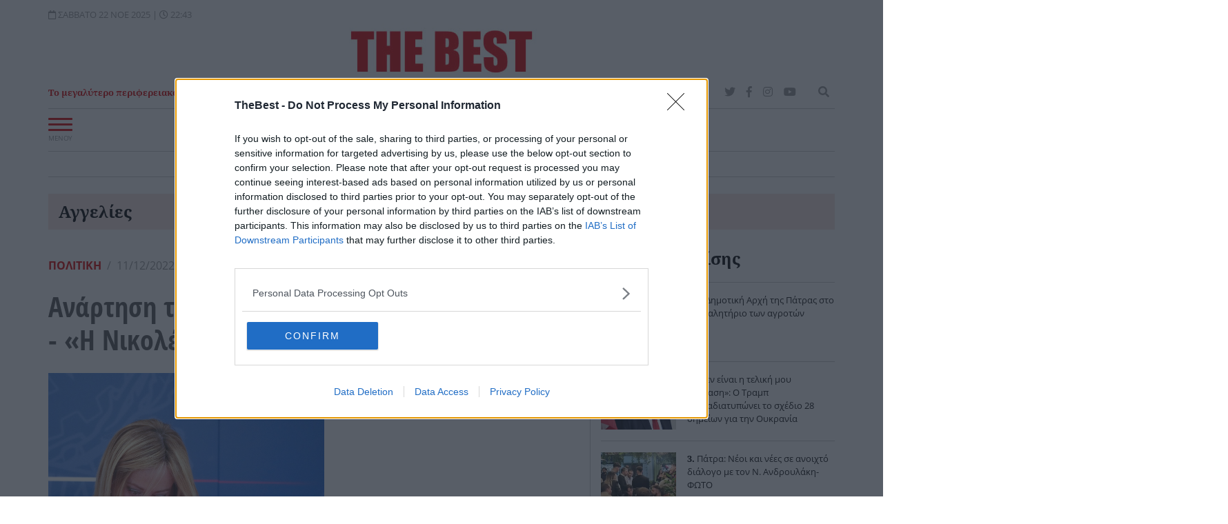

--- FILE ---
content_type: text/html; charset=utf-8
request_url: https://www.google.com/recaptcha/api2/aframe
body_size: 115
content:
<!DOCTYPE HTML><html><head><meta http-equiv="content-type" content="text/html; charset=UTF-8"></head><body><script nonce="qfh4shXDHREa_gjSeKL7JQ">/** Anti-fraud and anti-abuse applications only. See google.com/recaptcha */ try{var clients={'sodar':'https://pagead2.googlesyndication.com/pagead/sodar?'};window.addEventListener("message",function(a){try{if(a.source===window.parent){var b=JSON.parse(a.data);var c=clients[b['id']];if(c){var d=document.createElement('img');d.src=c+b['params']+'&rc='+(localStorage.getItem("rc::a")?sessionStorage.getItem("rc::b"):"");window.document.body.appendChild(d);sessionStorage.setItem("rc::e",parseInt(sessionStorage.getItem("rc::e")||0)+1);localStorage.setItem("rc::h",'1763844192398');}}}catch(b){}});window.parent.postMessage("_grecaptcha_ready", "*");}catch(b){}</script></body></html>

--- FILE ---
content_type: text/css; charset=UTF-8
request_url: https://player.glomex.com/variant/40599z13jy9s79xo/variant.css
body_size: 83
content:
glomex-integration[integration-id="40599z13jy9s79xo"][hidden]{display:none}glomex-integration[integration-id="40599z13jy9s79xo"]{container-type:inline-size;width:100%;display:block;aspect-ratio:16/9}

--- FILE ---
content_type: text/css
request_url: https://www.thebest.gr/assets/css/libs/ilightbox.min.css
body_size: 1513
content:
.ilightbox-holder,.ilightbox-holder .ilightbox-container,.ilightbox-holder .ilightbox-container .ilightbox-caption,.ilightbox-holder .ilightbox-container .ilightbox-social,.ilightbox-holder .ilightbox-container .ilightbox-social *,.ilightbox-holder .ilightbox-container img.ilightbox-image,.ilightbox-loader,.ilightbox-loader *,.ilightbox-overlay,.ilightbox-thumbnails,.ilightbox-thumbnails *,.ilightbox-toolbar,.ilightbox-toolbar *{float:none;margin:0;padding:0;border:0;outline:0;font-size:100%;line-height:100%;vertical-align:baseline;background:#fff;-webkit-touch-callout:none;-webkit-user-select:none;-moz-user-select:-moz-none;-khtml-user-select:none;-o-user-select:none;user-select:none}.ilightbox-holder .ilightbox-container .ilightbox-caption,.ilightbox-holder .ilightbox-container .ilightbox-social,.ilightbox-loader,.ilightbox-loader *,.ilightbox-overlay,.ilightbox-thumbnails,.ilightbox-thumbnails *,.ilightbox-toolbar{-webkit-transform:translateZ(0);-moz-transform:translateZ(0)}.ilightbox-noscroll{overflow:hidden}.ilightbox-closedhand *{cursor:url(closedhand.cur),default!important}.ilightbox-overlay{display:none;position:fixed;top:0;left:0;width:100%;height:100%;z-index:100000}.ilightbox-loader{position:fixed;z-index:100005;top:45%;left:-192px;padding-left:30px;opacity:.9;-webkit-border-radius:0 100px 100px 0;border-radius:0 100px 100px 0;-webkit-box-shadow:rgba(0,0,0,.3) 0 0 55px;box-shadow:rgba(0,0,0,.3) 0 0 55px}.ilightbox-loader div{width:72px;height:72px;-webkit-border-radius:0 100px 100px 0;border-radius:0 100px 100px 0;background:#fff url(preloader.gif) no-repeat center}.ilightbox-loader.horizontal{left:45%;top:-192px;padding:0;padding-top:30px;-webkit-border-radius:0 0 100px 100px;border-radius:0 0 100px 100px}.ilightbox-loader.horizontal div{-webkit-border-radius:0 0 100px 100px;border-radius:0 0 100px 100px}.ilightbox-toolbar{display:none;position:fixed;z-index:100010;top:8px;left:8px;height:25px}.ilightbox-toolbar a{float:left;cursor:pointer;width:27px;height:25px;background:#fff url(buttons.png) no-repeat 7px 6px}.ilightbox-toolbar a:hover{background-color:#51b7ff}.ilightbox-toolbar a.disabled{opacity:.2;cursor:default;background-color:#fff}.ilightbox-toolbar a.ilightbox-close:hover{background-color:#d94947;background-position:-30px 6px}.ilightbox-toolbar a.ilightbox-fullscreen{background-position:6px -31px}.ilightbox-toolbar a.ilightbox-fullscreen:hover{background-position:-29px -31px}.ilightbox-toolbar a.ilightbox-play{background-position:8px -55px}.ilightbox-toolbar a.ilightbox-play:hover{background-position:-30px -55px}.ilightbox-toolbar a.ilightbox-pause{background-position:8px -81px}.ilightbox-toolbar a.ilightbox-pause:hover{background-position:-30px -81px}.ilightbox-toolbar .ilightbox-next-button,.ilightbox-toolbar .ilightbox-prev-button{display:none}.ilightbox-thumbnails{display:block;position:fixed;z-index:100009}.ilightbox-thumbnails.ilightbox-horizontal{bottom:0;left:0;width:100%;height:104px}.ilightbox-thumbnails.ilightbox-vertical{top:0;right:0;width:144px;height:100%;overflow:hidden}.ilightbox-thumbnails .ilightbox-thumbnails-container{display:block;position:relative}.ilightbox-thumbnails.ilightbox-horizontal .ilightbox-thumbnails-container{width:100%;height:104px}.ilightbox-thumbnails.ilightbox-vertical .ilightbox-thumbnails-container{width:144px;height:100%}.ilightbox-thumbnails .ilightbox-thumbnails-grid{display:block;position:absolute;-webkit-transform:translateZ(0);-moz-transform:translateZ(0)}.ilightbox-thumbnails .ilightbox-thumbnails-grid .ilightbox-thumbnail{display:block;cursor:pointer;padding:10px;position:relative}.ilightbox-thumbnails .ilightbox-thumbnails-grid .ilightbox-thumbnail img{width:100%;height:100%;-webkit-border-radius:2px;border-radius:2px;-ms-interpolation-mode:bicubic;border:2px solid #fff;-webkit-box-shadow:0 0 10px rgba(0,0,0,.2);box-shadow:0 0 10px rgba(0,0,0,.2);-webkit-border-radius:0;border-radius:0}.ilightbox-thumbnails .ilightbox-thumbnails-grid .ilightbox-thumbnail .ilightbox-thumbnail-video{background:url(thumb-overlay-play.png) no-repeat center}.ilightbox-thumbnails .ilightbox-thumbnails-grid .ilightbox-thumbnail .ilightbox-thumbnail-icon{width:100%;height:100%;position:absolute;top:0;left:0;opacity:.7}.ilightbox-thumbnails .ilightbox-thumbnails-grid .ilightbox-thumbnail .ilightbox-thumbnail-icon:hover{opacity:1}.ilightbox-holder{display:none;position:fixed;z-index:100003;-webkit-transform:none;-moz-transform:none;padding:3px;background:#fff;-webkit-box-shadow:0 0 45px rgba(0,0,0,.2);box-shadow:0 0 45px rgba(0,0,0,.2)}.ilightbox-holder.ilightbox-next,.ilightbox-holder.ilightbox-prev{cursor:pointer}.ilightbox-holder div.ilightbox-container{position:relative;width:100%;height:100%}.ilightbox-holder.supportTouch div.ilightbox-container{overflow:scroll;-webkit-overflow-scrolling:touch}.ilightbox-holder img.ilightbox-image{width:100%;height:100%}.ilightbox-holder .ilightbox-container .ilightbox-caption{display:none;position:absolute;left:30px;right:30px;bottom:0;max-width:100%;padding:5px 10px;margin:0 auto;font-size:12px;line-height:150%;word-wrap:break-word;z-index:20003;-webkit-box-sizing:border-box;-moz-box-sizing:border-box;box-sizing:border-box;-webkit-border-radius:3px 3px 0 0;border-radius:3px 3px 0 0;background:url(caption-bg.png) repeat-x bottom;background-size:100% 100%;left:0;right:0;color:#000;text-shadow:0 1px 1px rgba(0,0,0,.3);padding-top:15px}.ilightbox-holder .ilightbox-container .ilightbox-social{display:none;position:absolute;left:10px;top:10px;padding:5px;padding-left:0;z-index:20003;height:16px;background:url(social-bg.png);-webkit-border-radius:2px;border-radius:2px}.ilightbox-holder .ilightbox-container .ilightbox-social ul{float:left;list-style:none;height:16px}.ilightbox-holder .ilightbox-container .ilightbox-social ul li{display:inline}.ilightbox-holder .ilightbox-container .ilightbox-social ul li a{float:left;margin-left:5px;width:16px;height:16px;background-repeat:no-repeat;background-position:50%}.ilightbox-holder .ilightbox-container .ilightbox-social ul li.facebook a{background-image:url(../social_icons/facebook_16.png)}.ilightbox-holder .ilightbox-container .ilightbox-social ul li.digg a{background-image:url(../social_icons/digg_16.png)}.ilightbox-holder .ilightbox-container .ilightbox-social ul li.twitter a{background-image:url(../social_icons/twitter_16.png)}.ilightbox-holder .ilightbox-container .ilightbox-social ul li.delicious a{background-image:url(../social_icons/delicious_16.png)}.ilightbox-holder .ilightbox-container .ilightbox-social ul li.reddit a{background-image:url(../social_icons/reddit_16.png)}.ilightbox-holder .ilightbox-container .ilightbox-social ul li.googleplus a{background-image:url(../social_icons/google_plus_16.png)}.ilightbox-holder .ilightbox-alert{display:block;position:absolute;left:0;right:0;top:0;bottom:0;text-align:center;padding-top:100px;margin:auto;width:300px;height:50px;background:url(alert.png) no-repeat center top;color:#89949b}.ilightbox-holder .ilightbox-wrapper{width:100%;height:100%;overflow:auto;-webkit-overflow-scrolling:touch}.ilightbox-holder .ilightbox-inner-toolbar{position:relative;z-index:100}.ilightbox-holder .ilightbox-inner-toolbar .ilightbox-title{font-size:1.2rem;line-height:1.5;padding:10px 12px;color:#121212}.ilightbox-holder .ilightbox-inner-toolbar .ilightbox-toolbar{position:absolute;left:auto;top:5px;right:5px}.ilightbox-button{position:fixed;z-index:100008;cursor:pointer}.ilightbox-button.disabled{opacity:.1;cursor:default}.ilightbox-button span{display:block;width:100%;height:100%}.ilightbox-button.ilightbox-next-button,.ilightbox-button.ilightbox-prev-button{bottom:0;right:0;left:0;width:30%;height:100px;margin:auto;background:url(arrows_vertical.png) no-repeat 50% -100px;background-color:#fff;background-color:rgba(255,255,255,.6)}.ilightbox-button.ilightbox-prev-button{top:0;bottom:auto;background-position:50% 0}.ilightbox-button.ilightbox-next-button.horizontal,.ilightbox-button.ilightbox-prev-button.horizontal{right:0;left:auto;top:0;bottom:0;width:100px;height:30%;background-image:url(arrows_horizontal.png);background-position:-93px 50%}.ilightbox-button.ilightbox-prev-button.horizontal{right:auto;left:0;background-position:-7px 50%}.isMobile .ilightbox-button,.isMobile .ilightbox-thumbnails{display:none!important}.isMobile .ilightbox-toolbar .ilightbox-next-button,.isMobile .ilightbox-toolbar .ilightbox-prev-button{display:block}.isMobile .ilightbox-toolbar{background:#fff;top:auto;bottom:0;left:0;width:100%;height:40px;text-align:center;-webkit-box-shadow:0 0 25px rgba(0,0,0,.2);box-shadow:0 0 25px rgba(0,0,0,.2)}.isMobile .ilightbox-toolbar a,.isMobile .ilightbox-toolbar a:hover{display:inline-block;float:none;width:50px;height:40px;background-size:50%;background-position:50%}.isMobile .ilightbox-toolbar a.ilightbox-fullscreen{background-image:url(fullscreen-icon-64.png)}.isMobile .ilightbox-toolbar a.ilightbox-fullscreen:hover{background-image:url(fullscreen-hover-icon-64.png)}.isMobile .ilightbox-toolbar a.ilightbox-close{background-image:url(x-mark-icon-64.png)}.isMobile .ilightbox-toolbar a.ilightbox-close:hover{background-image:url(x-mark-hover-icon-64.png)}.isMobile .ilightbox-toolbar a.ilightbox-next-button{background-image:url(arrow-next-icon-64.png);background-position:52% 50%}.isMobile .ilightbox-toolbar a.ilightbox-next-button:hover{background-image:url(arrow-next-hover-icon-64.png)}.isMobile .ilightbox-toolbar a.ilightbox-next-button.disabled{background-image:url(arrow-next-icon-64.png);background-position:52% 50%}.isMobile .ilightbox-toolbar a.ilightbox-prev-button{background-image:url(arrow-prev-icon-64.png);background-position:48% 50%}.isMobile .ilightbox-toolbar a.ilightbox-prev-button:hover{background-image:url(arrow-prev-hover-icon-64.png)}.isMobile .ilightbox-toolbar a.ilightbox-prev-button.disabled{background-image:url(arrow-prev-icon-64.png);background-position:48% 50%}.isMobile .ilightbox-toolbar a.ilightbox-play{background-image:url(play-icon-64.png)}.isMobile .ilightbox-toolbar a.ilightbox-play:hover{background-image:url(play-hover-icon-64.png)}.isMobile .ilightbox-toolbar a.ilightbox-pause{background-image:url(pause-icon-64.png)}.isMobile .ilightbox-toolbar a.ilightbox-pause:hover{background-image:url(pause-hover-icon-64.png)}